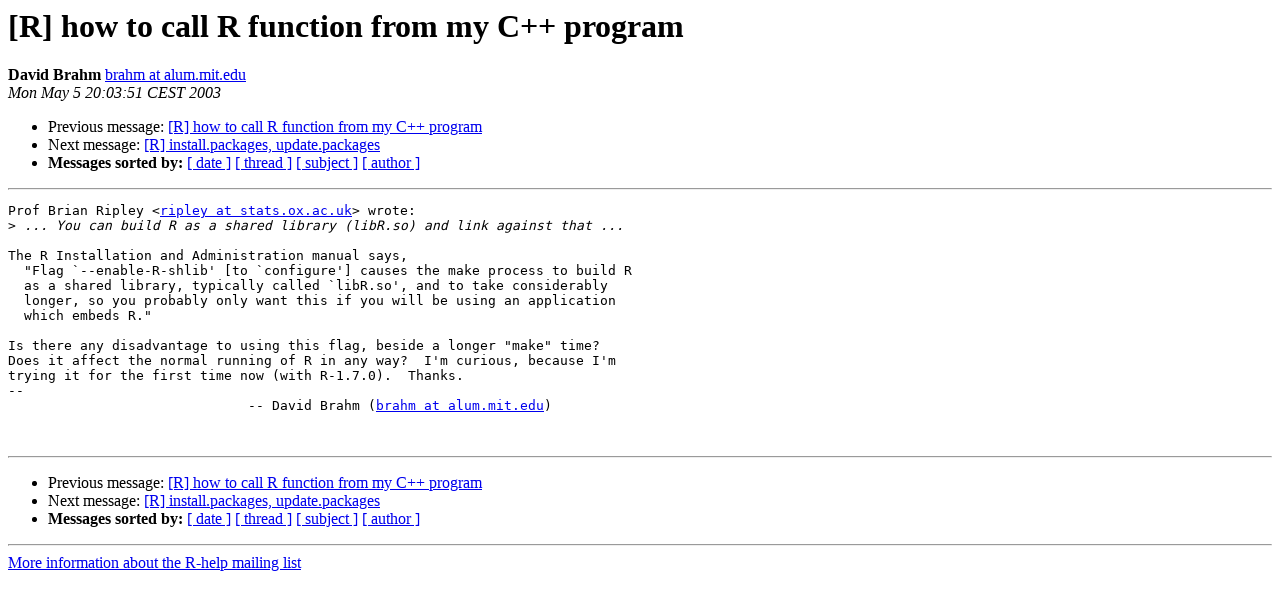

--- FILE ---
content_type: text/html
request_url: https://hypatia.math.ethz.ch/pipermail/r-help/2003-May/033284.html
body_size: 3052
content:
<!DOCTYPE HTML PUBLIC "-//W3C//DTD HTML 3.2//EN">
<HTML>
 <HEAD>
   <TITLE> [R] how to call R function from my C++ program
   </TITLE>
   <LINK REL="Index" HREF="index.html" >
   <LINK REL="made" HREF="mailto:r-help%40stat.math.ethz.ch?Subject=%5BR%5D%20how%20to%20call%20R%20function%20from%20my%20C%2B%2B%20program&In-Reply-To=">
   <META NAME="robots" CONTENT="index,nofollow">
   <META http-equiv="Content-Type" content="text/html; charset=us-ascii">
   <LINK REL="Previous"  HREF="033238.html">
   <LINK REL="Next"  HREF="033220.html">
 </HEAD>
 <BODY BGCOLOR="#ffffff">
   <H1>[R] how to call R function from my C++ program</H1>
    <B>David Brahm</B> 
    <A HREF="mailto:r-help%40stat.math.ethz.ch?Subject=%5BR%5D%20how%20to%20call%20R%20function%20from%20my%20C%2B%2B%20program&In-Reply-To="
       TITLE="[R] how to call R function from my C++ program">brahm at alum.mit.edu
       </A><BR>
    <I>Mon May  5 20:03:51 CEST 2003</I>
    <P><UL>
        <LI>Previous message: <A HREF="033238.html">[R] how to call R function from my C++ program
</A></li>
        <LI>Next message: <A HREF="033220.html">[R] install.packages, update.packages
</A></li>
         <LI> <B>Messages sorted by:</B> 
              <a href="date.html#33284">[ date ]</a>
              <a href="thread.html#33284">[ thread ]</a>
              <a href="subject.html#33284">[ subject ]</a>
              <a href="author.html#33284">[ author ]</a>
         </LI>
       </UL>
    <HR>  
<!--beginarticle-->
<PRE>Prof Brian Ripley &lt;<A HREF="https://stat.ethz.ch/mailman/listinfo/r-help">ripley at stats.ox.ac.uk</A>&gt; wrote:
&gt;<i> ... You can build R as a shared library (libR.so) and link against that ...
</I>
The R Installation and Administration manual says,
  &quot;Flag `--enable-R-shlib' [to `configure'] causes the make process to build R
  as a shared library, typically called `libR.so', and to take considerably
  longer, so you probably only want this if you will be using an application
  which embeds R.&quot;

Is there any disadvantage to using this flag, beside a longer &quot;make&quot; time?
Does it affect the normal running of R in any way?  I'm curious, because I'm
trying it for the first time now (with R-1.7.0).  Thanks.
-- 
                              -- David Brahm (<A HREF="https://stat.ethz.ch/mailman/listinfo/r-help">brahm at alum.mit.edu</A>)


</PRE>

<!--endarticle-->
    <HR>
    <P><UL>
        <!--threads-->
	<LI>Previous message: <A HREF="033238.html">[R] how to call R function from my C++ program
</A></li>
	<LI>Next message: <A HREF="033220.html">[R] install.packages, update.packages
</A></li>
         <LI> <B>Messages sorted by:</B> 
              <a href="date.html#33284">[ date ]</a>
              <a href="thread.html#33284">[ thread ]</a>
              <a href="subject.html#33284">[ subject ]</a>
              <a href="author.html#33284">[ author ]</a>
         </LI>
       </UL>

<hr>
<a href="https://stat.ethz.ch/mailman/listinfo/r-help">More information about the R-help
mailing list</a><br>
</body></html>
